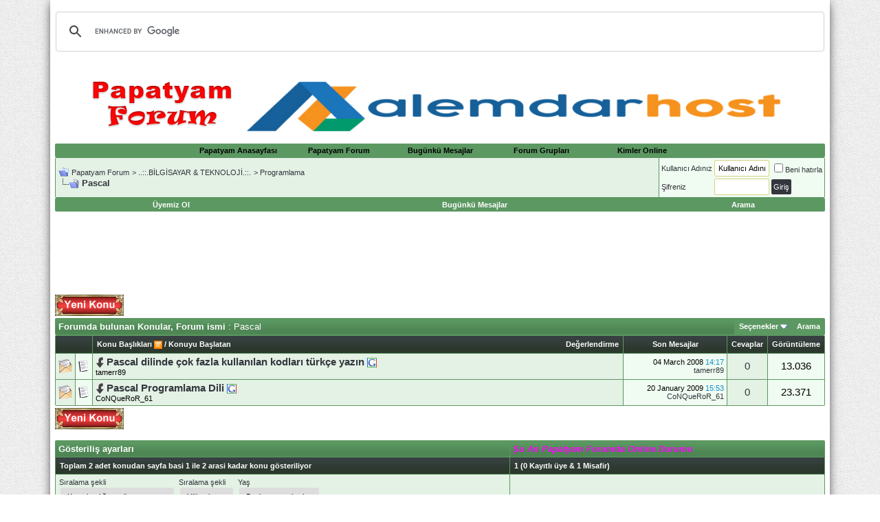

--- FILE ---
content_type: text/html; charset=ISO-8859-9
request_url: https://www.papatyam.org/forumdisplay.php?s=52c3394bfe33330aa146d39cd94f1c30&f=101
body_size: 17472
content:
<!DOCTYPE html PUBLIC "-//W3C//DTD XHTML 1.0 Transitional//EN" "http://www.w3.org/TR/xhtml1/DTD/xhtml1-transitional.dtd">
<html xmlns="https://www.w3.org/1999/xhtml" dir="ltr" lang="tr">
<head>
<script async src="https://cse.google.com/cse.js?cx=e39108d64323bb2e9"></script>
<div class="gcse-search"></div>

<script async src="https://pagead2.googlesyndication.com/pagead/js/adsbygoogle.js?client=ca-pub-8583235230495479"
     crossorigin="anonymous"></script>

<meta http-equiv="Content-Type" content="text/html; charset=ISO-8859-9" />
<meta name="generator" content="vBulletin 3.8.0" />

<meta name="keywords" content="Pascal, papatyam, forum, türkiye, şiir bahçesi, garip olaylar, trabzonspor, galatasaray, fenerbahçe, beşiktaş, aşk, papatyam forum" />
<meta name="description" content="" />


<!-- CSS Stylesheet -->
<style type="text/css" id="vbulletin_css">
/**
* vBulletin 3.8.0 CSS
* Style: 'Guncel-Tema'; Style ID: 5
*/
body
{
	background: #E1E1E2;
	color: #000000;
	font: 10pt verdana, geneva, lucida, 'lucida grande', arial, helvetica, sans-serif;
	margin: 5px 10px 10px 10px;
	padding: 0px;
}
a:link, body_alink
{
	color: #22229C;
}
a:visited, body_avisited
{
	color: #22229C;
}
a:hover, a:active, body_ahover
{
	color: #FF0000;
}
.page
{
	background: #999999;
	color: #000000;
}
.page a:link, .page_alink
{
	color: #33373d;
}
.page a:visited, .page_avisited
{
	color: #33373d;
}
.page a:hover, .page a:active, .page_ahover
{
	color: #33373d;
}
.tborder
{
	color: #33373d;
	border: 1px solid #5c9862;
}
.tcat
{
	color: #FFFFFF;
}
.tcat a:link, .tcat_alink
{
	color: #ffffff;
	text-decoration: none;
}
.tcat a:visited, .tcat_avisited
{
	color: #ffffff;
	text-decoration: none;
}
.tcat a:hover, .tcat a:active, .tcat_ahover
{
	color: #FFFF66;
	text-decoration: underline;
}
.thead
{
	background: #33373d;
	color: #FFFFFF;
	font: bold 11px tahoma, verdana, geneva, lucida, 'lucida grande', arial, helvetica, sans-serif;
}
.thead a:link, .thead_alink
{
	color: #FFFFFF;
}
.thead a:visited, .thead_avisited
{
	color: #FFFFFF;
}
.thead a:hover, .thead a:active, .thead_ahover
{
	color: #FFFF00;
}
.tfoot
{
	color: #33373d;
}
.tfoot a:link, .tfoot_alink
{
	color: #E0E0F6;
}
.tfoot a:visited, .tfoot_avisited
{
	color: #E0E0F6;
}
.tfoot a:hover, .tfoot a:active, .tfoot_ahover
{
	color: #FFFF66;
}
.alt1, .alt1Active
{
	background: #F5F5FF;
	color: #33373d;
}
.alt2, .alt2Active
{
	background: #E1E4F2;
	color: #33373d;
}
.inlinemod
{
	background: #FFFFCC;
	color: #000000;
}
.wysiwyg
{
	color: #33373d;
	font: 10pt verdana, geneva, lucida, 'lucida grande', arial, helvetica, sans-serif;
	margin: 5px 10px 10px 10px;
	padding: 0px;
}
.wysiwyg a:link, .wysiwyg_alink
{
	color: #22229C;
}
.wysiwyg a:visited, .wysiwyg_avisited
{
	color: #22229C;
}
.wysiwyg a:hover, .wysiwyg a:active, .wysiwyg_ahover
{
	color: #FF0000;
}
textarea, .bginput
{
	font: 10pt verdana, geneva, lucida, 'lucida grande', arial, helvetica, sans-serif;
}
.bginput option, .bginput optgroup
{
	font-size: 10pt;
	font-family: verdana, geneva, lucida, 'lucida grande', arial, helvetica, sans-serif;
}
.button
{
	font: 11px verdana, geneva, lucida, 'lucida grande', arial, helvetica, sans-serif;
}
select
{
	font: 11px verdana, geneva, lucida, 'lucida grande', arial, helvetica, sans-serif;
}
option, optgroup
{
	font-size: 11px;
	font-family: verdana, geneva, lucida, 'lucida grande', arial, helvetica, sans-serif;
}
.time
{
	color: #33373d;
}
.navbar
{
	font: 11px verdana, geneva, lucida, 'lucida grande', arial, helvetica, sans-serif;
}
.highlight
{
	color: #FF0000;
	font-weight: bold;
}
.fjsel
{
	background: #3E5C92;
	color: #E0E0F6;
}
.fjdpth0
{
	background: #F7F7F7;
	color: #000000;
}
.panel
{
	background: #E4E7F5 url(images/gradients/gradient_panel.gif) repeat-x top left;
	color: #33373d;
	padding: 10px;
	border: 2px outset;
}
.panelsurround
{
	background: #D1D4E0 url(images/gradients/gradient_panelsurround.gif) repeat-x top left;
	color: #33373d;
}
legend
{
	color: #22229C;
	font: 11px tahoma, verdana, geneva, lucida, 'lucida grande', arial, helvetica, sans-serif;
}
.vbmenu_control
{
	color: #33373d;
	font: bold 11px tahoma, verdana, geneva, lucida, 'lucida grande', arial, helvetica, sans-serif;
	padding: 3px 6px 3px 6px;
	white-space: nowrap;
}
.vbmenu_control a:link, .vbmenu_control_alink
{
	color: #33373d;
	text-decoration: none;
}
.vbmenu_control a:visited, .vbmenu_control_avisited
{
	color: #33373d;
	text-decoration: none;
}
.vbmenu_control a:hover, .vbmenu_control a:active, .vbmenu_control_ahover
{
	color: #33373d;
	text-decoration: underline;
}
.vbmenu_popup
{
	background: #FFFFFF;
	color: #000000;
	border: 1px solid #0B198C;
}
.vbmenu_option
{
	color: #33373d;
	font: 11px verdana, geneva, lucida, 'lucida grande', arial, helvetica, sans-serif;
	white-space: nowrap;
	cursor: pointer;
}
.vbmenu_option a:link, .vbmenu_option_alink
{
	color: #22229C;
	text-decoration: none;
}
.vbmenu_option a:visited, .vbmenu_option_avisited
{
	color: #22229C;
	text-decoration: none;
}
.vbmenu_option a:hover, .vbmenu_option a:active, .vbmenu_option_ahover
{
	color: #FFFFFF;
	text-decoration: none;
}
.vbmenu_hilite
{
	color: #33373d;
	font: 11px verdana, geneva, lucida, 'lucida grande', arial, helvetica, sans-serif;
	white-space: nowrap;
	cursor: pointer;
}
.vbmenu_hilite a:link, .vbmenu_hilite_alink
{
	color: #33373d;
	text-decoration: none;
}
.vbmenu_hilite a:visited, .vbmenu_hilite_avisited
{
	color: #33373d;
	text-decoration: none;
}
.vbmenu_hilite a:hover, .vbmenu_hilite a:active, .vbmenu_hilite_ahover
{
	color: #33373d;
	text-decoration: none;
}
body
{
	background: #FFFFFF;
	color: #FFFFFF;
	font: bold 11pt verdana, geneva, lucida, 'lucida grande', arial, helvetica, sans-serif;
	margin:0 auto;
	max-width:1120px;
	padding: 0 7px;
	box-shadow: 0 0 16px -4px #000;
}
a:link, body_alink
{
	color: #FFFFFF;
	text-decoration: none;
}
a:visited, body_avisited
{
	color: #33373d;
	text-decoration: none;
}
a:hover, a:active, body_ahover
{
	color: #33373d;
	text-decoration: none;
}
.page
{
	background: transparent;
	color: #33373d;
}
.page a:hover, .page a:active, .page_ahover
{
	color: #FF0066;
	text-decoration: none;
}
td, th, p, li,
{
	color: #33373d;
	font: 11pt verdana, geneva, lucida, 'lucida grande', arial, helvetica, sans-serif;
}

.tborder
{
	background: #5C9862;
	color: #FF0000;
	border: 0px solid #936E1E;
	border-radius:2px;
	-moz-border-radius:2px;
	-webkit-border-radius:2px;
}
.tcat
{
	background: #5C9862 repeat-x top left;
	color: #ffffff;
	font: bold 10pt verdana, geneva, lucida, 'lucida grande', arial, helvetica, sans-serif;
	background: #5C9862;
	background: -webkit-linear-gradient(270deg, #5C9862 15%, #4E8654 72%);
	background: -moz-linear-gradient(270deg, #5C9862 15%, #4E8654 72%);
	background: -ms-linear-gradient(270deg, #5C9862 15%, #4E8654 72%);
	background: -o-linear-gradient(270deg, #5C9862 15%, #4E8654 72%);

}
.tcat a:link, .tcat_alink
{
	color: #ebebeb;
	text-decoration: none;
}
.tcat a:visited, .tcat_avisited
{
	color: #ebebeb;
	text-decoration: none;
}
.tcat a:hover, .tcat a:active, .tcat_ahover
{
	color: #FFFFFF;
	text-decoration: none;
}
.thead
{
	background: #33373D;
	color: #FFFFFF;
	font: bold 11px tahoma, verdana, geneva, lucida, 'lucida grande', arial, helvetica, sans-serif;
	background: #33373D;
	background: -webkit-linear-gradient(270deg, rgba(51, 55, 61, 0.9) 15%, rgba(34, 34, 34, 0.81) 72%);
	background: -moz-linear-gradient(270deg, rgba(51, 55, 61, 0.9) 15%, rgba(34, 34, 34, 0.81) 72%);
	background: -ms-linear-gradient(270deg, rgba(51, 55, 61, 0.9) 15%, rgba(34, 34, 34, 0.81) 72%);
	background: -o-linear-gradient(270deg, rgba(51, 55, 61, 0.9) 15%, rgba(34, 34, 34, 0.81) 72%);
	
}
.thead a:link, .thead_alink
{
	color: #FFFFFF;
}
.thead a:visited, .thead_avisited
{
	color: #FFFFFF;
}
.thead a:hover, .thead a:active, .thead_ahover
{
	color: #000000;
	text-decoration: none;
}
.tfoot
{
	background: #ffffff;
	color: #808080;
}
.tfoot a:link, .tfoot_alink
{
	color: #808080;
}
.tfoot a:visited, .tfoot_avisited
{
	color: #808080;
}
.tfoot a:hover, .tfoot a:active, .tfoot_ahover
{
	color: #000000;
	text-decoration: none;
}
.alt1, .alt1Active
{
	background: #e4f1e5;
	color: #000000;
}
.alt1 a:hover, .alt1 a:active, .alt1_ahover, .alt1Active a:hover, .alt1Active a:active, .alt1Active_ahover
{
	text-decoration: none;
}
.alt2, .alt2Active
{
	background: #f0fbf1;
	color: #000000;
}
.alt2 a:hover, .alt2 a:active, .alt2_ahover, .alt2Active a:hover, .alt2Active a:active, .alt2Active_ahover
{
	text-decoration: none;
}
.inlinemod
{
	background: #e4f1e5;
	color: #000000;
}
.wysiwyg
{
	background: #F5F5FF;
	color: #000000;
	font: 10pt verdana, geneva, lucida, 'lucida grande', arial, helvetica, sans-serif;
	margin: 5px 10px 10px 10px;
	padding: 0px;
}
.wysiwyg a:link, .wysiwyg_alink
{
	color: #22229C;
}
.wysiwyg a:visited, .wysiwyg_avisited
{
	color: #22229C;
}
.wysiwyg a:hover, .wysiwyg a:active, .wysiwyg_ahover
{
	color: #FF4400;
}
textarea, .bginput
{
	font: 10pt verdana, geneva, lucida, 'lucida grande', arial, helvetica, sans-serif;
	border: 1px solid #D5D57F;
	border-radius: 2px;
	-moz-border-radius: 2px;
	-webkit-border-radius: 2px;
	padding: 5px;
}
.bginput option, .bginput optgroup
{
	font-size: 10pt;
	font-family: verdana, geneva, lucida, 'lucida grande', arial, helvetica, sans-serif;
}
.button
{
	font: 11px verdana, geneva, lucida, 'lucida grande', arial, helvetica, sans-serif;
	border: 0 solid;
	color: #FFFFFF;
	padding:5px 3px;
	border-radius: 2px 2px 2px 2px;
	-moz-border-radius: 2px 2px 2px 2px;
	-webkit-border-radius: 2px 2px 2px 2px;
	background:#33373d;

}
select
{
	font: 11px verdana, geneva, lucida, 'lucida grande', arial, helvetica, sans-serif;
	border: 1px solid #DDDDDD;
	-moz-border-radius: 2px;
	-webkit-border-radius: 2px;
	border-radius: 2px;
	margin: 2px;
	padding: 5px;
}
option, optgroup
{
	font-size: 11px;
	font-family: verdana, geneva, lucida, 'lucida grande', arial, helvetica, sans-serif;
}
.smallfont
{
	font: 11px verdana, geneva, lucida, 'lucida grande', arial, helvetica, sans-serif;
}
.time
{
	color: #1390CF;
}
.navbar
{
	background: transparent;
	font: 11px verdana, geneva, lucida, 'lucida grande', arial, helvetica, sans-serif;
}
.navbar a:link, .navbar_alink
{
	text-decoration: none;
}
.navbar a:visited, .navbar_avisited
{
	text-decoration: none;
}
.navbar a:hover, .navbar a:active, .navbar_ahover
{
	text-decoration: none;
}
.highlight
{
	color: #FF0000;
	font-weight: bold;
}
.fjsel
{
	background: #e4f1e5;
	color: #33373d;
}
.fjdpth0
{
	background: #F7F7F7;
	color: #000000;
}
.panel
{
	background: #f0fbf1;
	color: #000000;
	padding: 10px;
	border: 0px;
	border-radius:2px;
	-moz-border-radius:2px;
	-webkit-border-radius:2px;
}
.panelsurround
{
	color: #000000;
}
legend
{
	color: #F1A604;
	font: 11px tahoma, verdana, geneva, lucida, 'lucida grande', arial, helvetica, sans-serif;
}
.vbmenu_control
{
	background: #FF0099;
	color: #FFFFFF;
	font: bold 11px tahoma, verdana, geneva, lucida, 'lucida grande', arial, helvetica, sans-serif;
	padding: 3px 6px 3px 6px;
	white-space: nowrap;
	background: #5C9862; /* Old browsers */

	
}
.vbmenu_control a:link, .vbmenu_control_alink
{
	color: #FFFFFF;
	text-decoration: none;
}
.vbmenu_control a:visited, .vbmenu_control_avisited
{
	color: #FFFFFF;
	text-decoration: none;
}
.vbmenu_control a:hover, .vbmenu_control a:active, .vbmenu_control_ahover
{
	color: #000000;
}
.vbmenu_popup
{
        float:right;
	background: #FFFFFF;
	color: #000000;
	border: 1px solid #413510;
        z-index:999999999999999999999;
}
.vbmenu_option
{
	background: #f0fbf1;
	color: #33373d;
	font: 11px verdana, geneva, lucida, 'lucida grande', arial, helvetica, sans-serif;
	white-space: nowrap;
	cursor: pointer;
}
.vbmenu_option a:link, .vbmenu_option_alink
{
	color: #33373d;
	text-decoration: none;
}
.vbmenu_option a:visited, .vbmenu_option_avisited
{
	color: #000000;
	text-decoration: none;
}
.vbmenu_option a:hover, .vbmenu_option a:active, .vbmenu_option_ahover
{
	color: #FFFFFF;
	text-decoration: none;
}
.vbmenu_hilite
{
	background: #e4f1e5;
	color: #33373d;
	font: 11px verdana, geneva, lucida, 'lucida grande', arial, helvetica, sans-serif;
	white-space: nowrap;
	cursor: pointer;
}
.vbmenu_hilite a:link, .vbmenu_hilite_alink
{
	color: #1A586F;
	text-decoration: none;
}
.vbmenu_hilite a:visited, .vbmenu_hilite_avisited
{
	color: #1A586F;
	text-decoration: none;
}
.vbmenu_hilite a:hover, .vbmenu_hilite a:active, .vbmenu_hilite_ahover
{
	color: #1A586F;
	text-decoration: none;
}


.konuici:hover{
opacity:0.8;
}

.inlineimg:hover {
    opacity:0.8;
}

/* ***** styling for 'big' usernames on postbit etc. ***** */
.bigusername { font-size: 10pt; }

/* ***** small padding on 'thead' elements ***** */
td.thead, div.thead { padding: 6px; }

/* ***** basic styles for multi-page nav elements */
.pagenav a { text-decoration: none; }
.pagenav td { padding: 2px 4px 2px 4px; }

/* ***** define margin and font-size for elements inside panels ***** */
.fieldset { margin-bottom: 6px; }
.fieldset, .fieldset td, .fieldset p, .fieldset li { font-size: 11px; }

/* ***** don't change the following ***** */
form { display: inline; }
label { cursor: default; }
.normal { font-weight: normal; }
.inlineimg { vertical-align: middle; }




.button:hover {
    opacity: 0.8;
}

.bginput:focus {
    color: #000;
    border: 1px solid #33373d;
}


#forumsearch a {
    color: #FFFFFF;
}

#forumtools a {
    color: #FFFFFF;
}

#linkbacktools a {
    color: #FFFFFF;
}

#threadtools a {
    color: #FFFFFF;
}

#threadsearch a {
    color: #FFFFFF;
}

#threadrating a {
    color: #FFFFFF;
}

#displaymodes a {
    color: #FFFFFF;
}
.L {
	width: 7px;
	background-repeat: repeat-y;
}
html {
    background: url("https://papatyam.org/images/back.png");
}
.layoutWrapper {
	height: 100%;
	width: 100%;
	background-color: #FBF186;
	border-bottom-width: 1px;
	border-bottom-style: solid;
	border-bottom-color: #878181;
}
.CWrapper {
	height: 100%;
	width: 100%;
background-repeat: no-repeat;
	
}
.CWrapper2 {
background-repeat: no-repeat;
	
}
.HeaderWrapper {

	height: 100%;
	width: 100%;
	background-color: #FBF186;
}

.yenitables {
  background: url("https://papatyam.org/images/tcatbg.png") no-repeat scroll center top rgba(0, 0, 0, 0);
    border-color: #407445;
    border-style: solid;
    border-width: 4px 1px 0;
    clear: both;
    float: left;
    max-width: 1178px;
width:100%;
}
.yenitables ul {
   margin:0 auto 0 -2em;
}
.yenitables ol {
   margin:0 auto;
}
 
.yenitables ul li.rights {
    float: right;
}

.yenitables ul li {
    float: left;
    list-style: none outside none;
    padding: 10px 0 6px;
}
.yenitables a:link , .yenitables a:visited {
    color: #000;
    text-decoration: none;
	 padding:9px 25px 6px;
}
.yenitables a:hover, .yenitables a:active {
    background: #fff;
    color: #000;
    box-shadow: 0px 1px 5px -3px #000;
}
 

.vbmenu_control a:link, .vbmenu_control_alink {
    color: #000;
    text-decoration: none;
}
.vbmenu_control a:visited, .vbmenu_control_avisited {
    color: #000;
    text-decoration: none;
}
.vbmenu_control a:hover, .vbmenu_control a:active, .vbmenu_control_ahover {
    color: #ff0000;
}

/* Menü kısmı start */
 
ol, ul {
  list-style: none;
}

blockquote, q {
  quotes: none;
}

blockquote:before, blockquote:after,
q:before, q:after {
  content: '';
  content: none;
}
 

.about {
  margin: 70px auto 40px;
  padding: 8px;
  width: 260px;
  font: 10px/18px 'Lucida Grande', Arial, sans-serif;
  color: #bbb;
  text-align: center;
  text-shadow: 0 -1px rgba(0, 0, 0, 0.3);
  background: #383838;
  background: rgba(34, 34, 34, 0.8);
  border-radius: 4px;
  background-image: -webkit-linear-gradient(top, rgba(0, 0, 0, 0), rgba(0, 0, 0, 0.3));
  background-image: -moz-linear-gradient(top, rgba(0, 0, 0, 0), rgba(0, 0, 0, 0.3));
  background-image: -o-linear-gradient(top, rgba(0, 0, 0, 0), rgba(0, 0, 0, 0.3));
  background-image: linear-gradient(to bottom, rgba(0, 0, 0, 0), rgba(0, 0, 0, 0.3));
  -webkit-box-shadow: inset 0 0 0 1px rgba(0, 0, 0, 0.2), 0 0 6px rgba(0, 0, 0, 0.4);
  box-shadow: inset 0 0 0 1px rgba(0, 0, 0, 0.2), 0 0 6px rgba(0, 0, 0, 0.4);
}
.about a {
  color: #eee;
  text-decoration: none;
  border-radius: 2px;
  -webkit-transition: background 0.1s;
  -moz-transition: background 0.1s;
  -o-transition: background 0.1s;
  transition: background 0.1s;
}
.about a:hover {
  text-decoration: none;
  background: #555;
  background: rgba(255, 255, 255, 0.15);
}

.about-links {
  height: 30px;
}
.about-links > a {
  float: left;
  width: 50%;
  line-height: 30px;
  font-size: 12px;
}

.about-author {
  margin-top: 5px;
}
.about-author > a {
  padding: 1px 3px;
  margin: 0 -1px;
}


header {
  -webkit-box-shadow: 0 0 1px rgba(0, 0, 0, 0.04);
  box-shadow: 0 0 1px rgba(0, 0, 0, 0.04);
}

nav {
        height: 40px;
	background: #5C9862;
	background: -webkit-linear-gradient(270deg, #5C9862 15%, #4E8654 72%);
	background: -moz-linear-gradient(270deg, #5C9862 15%, #4E8654 72%);
	background: -ms-linear-gradient(270deg, #5C9862 15%, #4E8654 72%);
	background: -o-linear-gradient(270deg, #5C9862 15%, #4E8654 72%);
        width:100%;
        color:#ffffff;
}

.nav {
  margin: 0 auto;

  color:#ffffff;
background: #5C9862;
}
.nav a {
  display: block;
  text-decoration: none;
  color:#ffffff;
}

ul.nav {
	background: #5C9862;
}

.nav > li {
  float: left;
	background: #5C9862;
}
.nav > li > a {
  height: 40px;
  line-height: 40px;
  padding: 1 20px;
  font-weight: normal;
  color: #ffffff;
  text-decoration: none;
  text-shadow: 0 -1px rgba(0, 0, 0, 0.3);
	background: #5C9862;
	background: -webkit-linear-gradient(270deg, #5C9862 15%, #4E8654 72%);
	background: -moz-linear-gradient(270deg, #5C9862 15%, #4E8654 72%);
	background: -ms-linear-gradient(270deg, #5C9862 15%, #4E8654 72%);
	background: -o-linear-gradient(270deg, #5C9862 15%, #4E8654 72%);
 
}
.nav > li > a:hover {
  text-decoration: none;
	background: #5C9862;
	background: -webkit-linear-gradient(90deg, rgba(92, 152, 98, 0.9) 43%, rgba(75, 130, 81, 0.81) 76%);
	background: -moz-linear-gradient(90deg, rgba(92, 152, 98, 0.9) 43%, rgba(75, 130, 81, 0.81) 76%);
	background: -ms-linear-gradient(90deg, rgba(92, 152, 98, 0.9) 43%, rgba(75, 130, 81, 0.81) 76%);
	background: -o-linear-gradient(90deg, rgba(92, 152, 98, 0.9) 43%, rgba(75, 130, 81, 0.81) 76%);
    color: #fff;
    text-shadow: none;
}
.nav > li.active > a, .nav > li > a:active, .nav > .dropdown:hover > a {
  background: transparent;
  color: #404040;
  text-shadow: none;
  -webkit-box-shadow: 0 2px white, 0 0 2px rgba(0, 0, 0, 0.2);
  box-shadow: 0 2px white, 0 0 2px rgba(0, 0, 0, 0.2);
}
.nav a.icon {
  position: relative;
  width: 40.8px;
  padding: 0;
}
.nav a.icon > i {
  display: block;
  position: absolute;
  top: 9px;
  left: 9px;
}
.nav a.icon > span {
  display: block;
  position: absolute;
  top: 12px;
  left: 12px;
  height: 16px;
  width: 16px;
  background-repeat: no-repeat;
  background-position: 0 0;
  font: 0/0 serif;
  text-shadow: none;
  color: transparent;
}
 
.nav a.icon.home > span {
  background-image: url("https://papatyam.org/images/ana.png");
}
.nav .active a.icon > span,.nav a.icon:active > span {
.nav .active a.icon > span, .nav a.icon:active > span {
  background-position: 0 -16px;
}

.dropdown {
  position: relative;

}
.dropdown:hover ul {
  display: block;
}
.dropdown ul {
  display: none;
  position: absolute;
  top: 39px;
  left: -1px;
  min-width: 160px;
  padding: 0 0 5px;
  background: white;
  border: 1px solid #dadada;
  border-top: 0;
  border-radius: 0 0 3px 3px;
  -webkit-box-shadow: 0 0 1px rgba(0, 0, 0, 0.04);
  box-shadow: 0 0 1px rgba(0, 0, 0, 0.04);
}
.dropdown ul.large {
  min-width: 200px;
}
.dropdown li {
  display: block;
  margin: 0 18px;
  overflow: visible;
}
.dropdown li + li {
  border-top: 1px solid #eee;
}
.dropdown li a {
  color: #555;
  padding: 8px 18px;
  margin: 0 -18px;
}
.dropdown li a:hover {
  color: black;
}

.blur img {filter:alpha(opacity=100); -moz-opacity:1.0; opacity:1.0; border:0;}
.blur:hover img {filter:alpha(opacity=30); -moz-opacity:0.3; opacity:0.3;border:0;}

#rklnert0n {    float: right;
    margin-right: 890px;
    margin-top: 80px;
    border: 4px solid #333333;
}
</style>
<link rel="stylesheet" type="text/css" href="clientscript/vbulletin_important.css?v=380" />


<!-- / CSS Stylesheet -->

<script type="text/javascript" src="clientscript/yui/yahoo-dom-event/yahoo-dom-event.js?v=380"></script>
<script type="text/javascript" src="clientscript/yui/connection/connection-min.js?v=380"></script>
<script type="text/javascript">
<!--
var SESSIONURL = "s=6e4276794776d870fbe73eeb30a94d69&";
var SECURITYTOKEN = "guest";
var IMGDIR_MISC = "https://papatyam.org/images/statusicon/misc";
var vb_disable_ajax = parseInt("0", 10);
// -->
</script>
<script type="text/javascript" src="clientscript/vbulletin_global.js?v=380"></script>
<script type="text/javascript" src="clientscript/vbulletin_menu.js?v=380"></script>


<title>Pascal - Papatyam Forum</title>

</head>
<body>
<!-- logo -->
<a name="top"></a>
<p align="center">
<tr>
	<td align="left"><a href="index.php?s=6e4276794776d870fbe73eeb30a94d69&amp;">
<img src="https://papatyam.org/images/statusicon/logo.png" border="0" alt="Papatyam Forum" width="209" height="85" /></a></td>
	<a href="https://www.alemdarhost.com/" target="_blank">
<img border="0" src="https://www.papatyam.org/images/papatyam.png" width="805" height="74"></a><td align="right" id="header_right_cell"></tr></table><!-- /logo --><!-- content table --><!-- open content container -->

<div align="center">
	<div class="page" style="width:100%; text-align:left">
		<div style="padding:0px 0px 0px 0px" align="left">






<!-- top nav buttons bar --></p>
<div class="tborder" style="padding:1px; border-bottom-width:0px">    
	<table cellpadding="4" cellspacing="0" border="0" width="auto" align="center"><tr align="center">        
		<td class="vbmenu_control" width="135"><a href="https://www.papatyam.org/index.php">Papatyam Anasayfası</a></td>
		<td class="vbmenu_control" width="135"><a href="https://www.papatyam.org/index.php">Papatyam Forum</a></td>  
      
		<td class="vbmenu_control" width="135"><a href="search.php?s=6e4276794776d870fbe73eeb30a94d69&amp;do=getdaily">Bugünkü Mesajlar</a></td>                
		<td class="vbmenu_control" width="135"><a href="group.php?s=6e4276794776d870fbe73eeb30a94d69&amp;">Forum Grupları</a></td>        
		<td class="vbmenu_control" width="135"><a href="online.php?s=6e4276794776d870fbe73eeb30a94d69&amp;">Kimler Online</a></td></tr>    </table></div><!-- / top nav buttons bar -->

<meta HTTP-EQUIV="REFRESH" content="90; url=https://www.papatyam.org/register.php">

<table class="tborder" cellpadding="4" cellspacing="1" border="0" width="100%" align="center">
<tr>
	<td class="alt1" width="100%">
		
			<table cellpadding="0" cellspacing="0" border="0">
			<tr valign="bottom">
				<td><a href="#" onclick="history.back(1); return false;"><img src="https://papatyam.org/images/statusicon/misc/navbits_start.gif" alt="Go Back" border="0" /></a></td>
				<td>&nbsp;</td>
				<td width="100%"><span class="navbar"><a href="index.php?s=6e4276794776d870fbe73eeb30a94d69" accesskey="1">Papatyam Forum</a></span> 
	<span class="navbar">&gt; <a href="forumdisplay.php?s=6e4276794776d870fbe73eeb30a94d69&amp;f=15">..::.BİLGİSAYAR &amp; TEKNOLOJİ.::.</a></span>


	<span class="navbar">&gt; <a href="forumdisplay.php?s=6e4276794776d870fbe73eeb30a94d69&amp;f=98">Programlama</a></span>

</td>
			</tr>
			<tr>
				<td class="navbar" style="font-size:10pt; padding-top:1px" colspan="3"><a href="/forumdisplay.php?s=52c3394bfe33330aa146d39cd94f1c30&amp;f=101"><img class="inlineimg" src="https://papatyam.org/images/statusicon/misc/navbits_finallink_ltr.gif" alt="Sayfaya güncelle" border="0" /></a> <strong>
	Pascal

</strong></td>
			</tr>
			</table>
		
	</td>

	<td class="alt2" nowrap="nowrap" style="padding:0px">
		<!-- login form -->
		<form action="login.php?do=login" method="post" onsubmit="md5hash(vb_login_password, vb_login_md5password, vb_login_md5password_utf, 0)">
		<script type="text/javascript" src="clientscript/vbulletin_md5.js?v=380"></script>
		<table cellpadding="0" cellspacing="3" border="0">
		<tr>
			<td class="smallfont" style="white-space: nowrap;"><label for="navbar_username">Kullanıcı Adınız</label></td>
			<td><input type="text" class="bginput" style="font-size: 11px" name="vb_login_username" id="navbar_username" size="10" accesskey="u" tabindex="101" value="Kullanıcı Adınız" onfocus="if (this.value == 'Kullanıcı Adınız') this.value = '';" /></td>
			<td class="smallfont" nowrap="nowrap"><label for="cb_cookieuser_navbar"><input type="checkbox" name="cookieuser" value="1" tabindex="103" id="cb_cookieuser_navbar" accesskey="c" />Beni hatırla</label></td>
		</tr>
		<tr>
			<td class="smallfont"><label for="navbar_password">Şifreniz</label></td>
			<td><input type="password" class="bginput" style="font-size: 11px" name="vb_login_password" id="navbar_password" size="10" tabindex="102" /></td>
			<td><input type="submit" class="button" value="Giriş" tabindex="104" title="Lütfen öngörülen bölümlere Kullanıcı isminizi ve Şifrenizi giriniz. Yada 'Kayıt Ol'-tuşuna tıklayarak Üye olabilirsiniz." accesskey="s" /></td>
		</tr>
		</table>
		<input type="hidden" name="s" value="6e4276794776d870fbe73eeb30a94d69" />
		<input type="hidden" name="securitytoken" value="guest" />
		<input type="hidden" name="do" value="login" />
		<input type="hidden" name="vb_login_md5password" />
		<input type="hidden" name="vb_login_md5password_utf" />
		</form>
		<!-- / login form -->
	</td>

</tr>
</table>
<!-- / breadcrumb, login, pm info -->

<!-- nav buttons bar -->
<div class="tborder" style="padding:1px; border-top-width:0px">
	<table cellpadding="0" cellspacing="0" border="0" width="100%" align="center">
	<tr align="center">
		
		
			<td class="vbmenu_control"><a href="register.php?s=6e4276794776d870fbe73eeb30a94d69" rel="nofollow">
			<font color="#FFFFFF">Üyemiz Ol</font></a></td>
		
		<font color="#FFFFFF">
		</font>
				
			
			
		
		
			
				
				<td class="vbmenu_control"><a href="search.php?s=6e4276794776d870fbe73eeb30a94d69&amp;do=getdaily" accesskey="2">
				<font color="#FFFFFF">Bugünkü Mesajlar</font></a></td>
				
				<td class="vbmenu_control"><a id="navbar_search" href="search.php?s=6e4276794776d870fbe73eeb30a94d69" accesskey="4" rel="nofollow">
				<font color="#FFFFFF">Arama</font></a><font color="#FFFFFF"> 
				</font></td>
			
			
		
		<font color="#FFFFFF">
		</font>
		
		</tr>
	</table>
</div><font color="#FFFFFF">
<!-- / nav buttons bar -->

</font>

<br />






<!-- NAVBAR POPUP MENUS -->

	
	
	
	<!-- header quick search form -->
	<div class="vbmenu_popup" id="navbar_search_menu" style="display:none;margin-top:3px" align="left">
		<table cellpadding="4" cellspacing="1" border="0">
		<tr>
			<td class="thead">Forumları ara</td>
		</tr>
		<tr>
			<td class="vbmenu_option" title="nohilite">
				<form action="search.php?do=process" method="post">

					<input type="hidden" name="do" value="process" />
					<input type="hidden" name="quicksearch" value="1" />
					<input type="hidden" name="childforums" value="1" />
					<input type="hidden" name="exactname" value="1" />
					<input type="hidden" name="s" value="6e4276794776d870fbe73eeb30a94d69" />
					<input type="hidden" name="securitytoken" value="guest" />
					<div><input type="text" class="bginput" name="query" size="25" tabindex="1001" /><input type="submit" class="button" value="Git" tabindex="1004" /></div>
					<div style="margin-top:4px">
						<label for="rb_nb_sp0"><input type="radio" name="showposts" value="0" id="rb_nb_sp0" tabindex="1002" checked="checked" />Konu gösterimi</label>
						&nbsp;
						<label for="rb_nb_sp1"><input type="radio" name="showposts" value="1" id="rb_nb_sp1" tabindex="1003" />Mesaj gösterimi</label>
					</div>
				</form>
			</td>
		</tr>
		
		<tr>
			<td class="vbmenu_option"><a href="tags.php?s=6e4276794776d870fbe73eeb30a94d69" rel="nofollow">Etiket Ara</a></td>
		</tr>
		
		<tr>
			<td class="vbmenu_option"><a href="search.php?s=6e4276794776d870fbe73eeb30a94d69" accesskey="4" rel="nofollow">Gelişmiş Arama Yap</a></td>
		</tr>
		
		</table>
	</div>
	<!-- / header quick search form -->
	
	
	
<!-- / NAVBAR POPUP MENUS -->

<!-- PAGENAV POPUP -->
	<div class="vbmenu_popup" id="pagenav_menu" style="display:none">
		<table cellpadding="4" cellspacing="1" border="0">
		<tr>
			<td class="thead" nowrap="nowrap">Seçilene git...</td>
		</tr>
		<tr>
			<td class="vbmenu_option" title="nohilite">
			<form action="index.php" method="get" onsubmit="return this.gotopage()" id="pagenav_form">
				<input type="text" class="bginput" id="pagenav_itxt" style="font-size:11px" size="4" />
				<input type="button" class="button" id="pagenav_ibtn" value="Git" />
			</form>
			</td>
		</tr>
		</table>
	</div>
<!-- / PAGENAV POPUP -->





<div style="width:728px; margin:0 auto; padding-bottom:1em">
<script type="text/javascript"><!--
google_ad_client = "ca-pub-8450554593556976";
google_ad_host = "pub-2606800903002383";
google_ad_width = 728;
google_ad_height = 90;
google_ad_format = "728x90_as";
google_ad_type = "text_image";
google_ad_channel = "";
google_color_border = "E1E4F2";
google_color_bg = "F5F5FF";
google_color_link = "22229C";
google_color_text = "000000";
google_color_url = "22229C";
google_ui_features = "rc:6";
//-->
</script>
<script type="text/javascript" src="https://pagead2.googlesyndication.com/pagead/show_ads.js">
</script>
</div>




 
 
 




<!-- threads list  -->

<form action="inlinemod.php?forumid=101" method="post" id="inlinemodform">
<input type="hidden" name="url" value="" />
<input type="hidden" name="s" value="6e4276794776d870fbe73eeb30a94d69" />
<input type="hidden" name="securitytoken" value="guest" />
<input type="hidden" name="forumid" value="101" />

<!-- controls above thread list -->
<table cellpadding="0" cellspacing="0" border="0" width="100%" style="margin-bottom:3px">
<tr valign="bottom">
	<td class="smallfont"><a href="newthread.php?s=6e4276794776d870fbe73eeb30a94d69&amp;do=newthread&amp;f=101" rel="nofollow"><img src="images/buttons/newthread.gif" alt="Yeni Konu aç" border="0" /></a></td>
	
</tr>
</table>
<!-- / controls above thread list -->
<table class="tborder" cellpadding="4" cellspacing="1" border="0" width="100%" align="center" style="border-bottom-width:0px">
<tr>
	<td class="tcat" width="100%">Forumda bulunan Konular, Forum ismi<span class="normal"> : Pascal</span></td>
	<td class="vbmenu_control" id="forumtools" nowrap="nowrap"><a href="/forumdisplay.php?f=101&amp;nojs=1#goto_forumtools" rel="nofollow">Seçenekler</a> <script type="text/javascript"> vbmenu_register("forumtools"); </script></td>
	
	<td class="vbmenu_control" id="forumsearch" nowrap="nowrap"><a href="search.php?s=6e4276794776d870fbe73eeb30a94d69&amp;f=101" rel="nofollow">Arama</a></td>
	
</tr>
</table>

<table class="tborder" cellpadding="4" cellspacing="1" border="0" width="100%" align="center" id="threadslist">
<tbody>

<tr>

	
		<td class="thead" colspan="2">&nbsp;</td>
	
	<td class="thead" width="100%">
		<span style="float:right"><a href="forumdisplay.php?s=6e4276794776d870fbe73eeb30a94d69&amp;f=101&amp;daysprune=-1&amp;order=desc&amp;sort=voteavg" rel="nofollow">Değerlendirme</a> </span>
		<a href="forumdisplay.php?s=6e4276794776d870fbe73eeb30a94d69&amp;f=101&amp;daysprune=-1&amp;order=asc&amp;sort=title" rel="nofollow">Konu   Başlıkları</a> <a href="forumdisplay.php?s=6e4276794776d870fbe73eeb30a94d69&amp;f=101&amp;daysprune=-1&amp;order=desc&amp;sort=title&amp;pp=50&amp;page=1" rel="nofollow"><img class="inlineimg" src="https://papatyam.org/images/statusicon/buttons/sortdesc.gif" alt="Sıralamayı değiştir" border="0" /></a> /
		<a href="forumdisplay.php?s=6e4276794776d870fbe73eeb30a94d69&amp;f=101&amp;daysprune=-1&amp;order=asc&amp;sort=postusername" rel="nofollow">Konuyu Başlatan</a> 
	</td>
	<td class="thead" width="150" align="center" nowrap="nowrap"><span style="white-space:nowrap"><a href="forumdisplay.php?s=6e4276794776d870fbe73eeb30a94d69&amp;f=101&amp;daysprune=-1&amp;order=desc&amp;sort=lastpost" rel="nofollow">Son Mesajlar</a> </span></td>
	<td class="thead" align="center" nowrap="nowrap"><span style="white-space:nowrap"><a href="forumdisplay.php?s=6e4276794776d870fbe73eeb30a94d69&amp;f=101&amp;daysprune=-1&amp;order=desc&amp;sort=replycount" rel="nofollow">Cevaplar</a> </span></td>
	<td class="thead" align="center" nowrap="nowrap"><span style="white-space:nowrap"><a href="forumdisplay.php?s=6e4276794776d870fbe73eeb30a94d69&amp;f=101&amp;daysprune=-1&amp;order=desc&amp;sort=views" rel="nofollow">Görüntüleme</a> </span></td>

	

</tr>
</tbody>


	<!-- show threads -->
	<tbody id="threadbits_forum_101">
	
	<tr>
	<td class="alt1" id="td_threadstatusicon_3966">
		
		<img src="https://papatyam.org/images/statusicon/thread_new.gif" id="thread_statusicon_3966" alt="" border="" />
	</td>
	
		<td class="alt2"><img src="images/icons/icon1.gif" alt="" border="0" /></td>
	

	<td class="alt1" id="td_threadtitle_3966" title="(*  ////tamer\\\\ *) 
unit turkce; 
interface 
procedure renk(t:integer); 
procedure temizle; 
procedure yaz(xax:string); 
procedure yazi(x:string);...">

		
		<div>
			
			<a href="showthread.php?s=6e4276794776d870fbe73eeb30a94d69&amp;goto=newpost&amp;t=3966" id="thread_gotonew_3966"><img class="inlineimg" src="https://papatyam.org/images/statusicon/buttons/firstnew.gif" alt="Birinci okunmamış Mesaja git" border="0" /></a>
			
			
			
			
			<a href="showthread.php?s=6e4276794776d870fbe73eeb30a94d69&amp;t=3966" id="thread_title_3966" style="font-weight:bold">Pascal dilinde çok fazla kullanılan kodları türkçe yazın </a>
 
<a href="https://www.google.com.tr/search?hl=tr&amp;q=Pascal dilinde çok fazla kullanılan kodları türkçe yazın " title="Pascal dilinde çok fazla kullanılan kodları türkçe yazın " target="_blank"><img src="https://papatyam.org/images/statusicon/Google.gif" width="14" height="14" class="inlineimg" border="0" alt="Pascal dilinde çok fazla kullanılan kodları türkçe yazın " /></a> 





			
		</div>

		

		<div class="smallfont">
			
			
				<span style="cursor:pointer" onclick="window.open('member.php?s=6e4276794776d870fbe73eeb30a94d69&amp;u=1196', '_self')">tamerr89</span>
			
		</div>

		

	</td>

	
	<td class="alt2" title="Cevaplar: 0, Görüntüleme: 13.036">
		<div class="smallfont" style="text-align:right; white-space:nowrap">
			04 March 2008 <span class="time">14:17</span><br />
			<a href="member.php?s=6e4276794776d870fbe73eeb30a94d69&amp;find=lastposter&amp;t=3966">tamerr89</a>  <a href="showthread.php?s=6e4276794776d870fbe73eeb30a94d69&amp;p=15487#post15487"></a>
		</div>
	</td>
	

	
		<td class="alt1" align="center"><a href="misc.php?do=whoposted&amp;t=3966" onclick="who(3966); return false;">0</a></td>
		<td class="alt2" align="center">13.036</td>

		
	

	
</tr><tr>
	<td class="alt1" id="td_threadstatusicon_6551">
		
		<img src="https://papatyam.org/images/statusicon/thread_new.gif" id="thread_statusicon_6551" alt="" border="" />
	</td>
	
		<td class="alt2"><img src="images/icons/icon1.gif" alt="" border="0" /></td>
	

	<td class="alt1" id="td_threadtitle_6551" title="Pascal Programlama Dili 
 
Pascal (Paskal okunur), bilgisayar programlama dili pek çok öğrenciye bilgisayar programlamayı öğreten ve çeşitli...">

		
		<div>
			
			<a href="showthread.php?s=6e4276794776d870fbe73eeb30a94d69&amp;goto=newpost&amp;t=6551" id="thread_gotonew_6551"><img class="inlineimg" src="https://papatyam.org/images/statusicon/buttons/firstnew.gif" alt="Birinci okunmamış Mesaja git" border="0" /></a>
			
			
			
			
			<a href="showthread.php?s=6e4276794776d870fbe73eeb30a94d69&amp;t=6551" id="thread_title_6551" style="font-weight:bold">Pascal Programlama Dili </a>
 
<a href="https://www.google.com.tr/search?hl=tr&amp;q=Pascal Programlama Dili " title="Pascal Programlama Dili " target="_blank"><img src="https://papatyam.org/images/statusicon/Google.gif" width="14" height="14" class="inlineimg" border="0" alt="Pascal Programlama Dili " /></a> 





			
		</div>

		

		<div class="smallfont">
			
			
				<span style="cursor:pointer" onclick="window.open('member.php?s=6e4276794776d870fbe73eeb30a94d69&amp;u=1397', '_self')">CoNQueRoR_61</span>
			
		</div>

		

	</td>

	
	<td class="alt2" title="Cevaplar: 0, Görüntüleme: 23.371">
		<div class="smallfont" style="text-align:right; white-space:nowrap">
			20 January 2009 <span class="time">15:53</span><br />
			<a href="member.php?s=6e4276794776d870fbe73eeb30a94d69&amp;find=lastposter&amp;t=6551">CoNQueRoR_61</a>  <a href="showthread.php?s=6e4276794776d870fbe73eeb30a94d69&amp;p=24972#post24972"></a>
		</div>
	</td>
	

	
		<td class="alt1" align="center"><a href="misc.php?do=whoposted&amp;t=6551" onclick="who(6551); return false;">0</a></td>
		<td class="alt2" align="center">23.371</td>

		
	

	
</tr>
	</tbody>
	<!-- end show threads -->

</table>

<!-- controls below thread list -->
<table cellpadding="0" cellspacing="0" border="0" width="100%" style="margin-top:3px">
<tr valign="top">
	<td class="smallfont"><a href="newthread.php?s=6e4276794776d870fbe73eeb30a94d69&amp;do=newthread&amp;f=101" rel="nofollow"><img src="images/buttons/newthread.gif" alt="Yeni Konu aç" border="0" /></a></td>
	
</tr>
</table>
<!-- / controls below thread list -->

</form>
<br />



<!-- Active Users in this Forum (and sub-forums) and Moderators -->

<form action="forumdisplay.php" method="get">
<input type="hidden" name="s" value="6e4276794776d870fbe73eeb30a94d69" />
<input type="hidden" name="f" value="101" />
<input type="hidden" name="page" value="1" />
<input type="hidden" name="pp" value="50" />

<table class="tborder" cellpadding="4" cellspacing="1" border="0" width="100%" align="center">
<tr>
	<td class="tcat">Gösteriliş ayarları</td>
	
	<td class="tcat" nowrap="nowrap"><b><font color="#FF00FF"><i>Şu An Papatyam Forumda Online Durumu</i></font></b></td>
	
	
</tr>
<tr>
	<td class="thead">Toplam 2 adet konudan sayfa basi 1 ile 2 arasi kadar konu gösteriliyor</td>
	
	<td class="thead">1 (0 Kayıtlı üye &amp; 1 Misafir)</td>
	
	
</tr>
<tr valign="top">
	<td class="alt1">

		<table cellpadding="0" cellspacing="1" border="0">
		<tr valign="bottom">
			<td class="smallfont" style="padding-right:4px">
				<div><label for="sel_sort">Sıralama şekli</label></div>
				<select name="sort" id="sel_sort">
					<option value="title" selected="selected">Konu başlığına göre</option>
					<option value="lastpost" >son Mesaja göre</option>
					<option value="dateline" >Konunun başlama saati</option>
					<option value="replycount" >Cevap sayısına göre</option>
					<option value="views" >Görüntüleme sayısına göre</option>
					<option value="postusername" >Konuyu Başlatan</option>
					<option value="voteavg" >Değerlendirme</option>
				</select>
			</td>
			<td class="smallfont" style="padding-right:4px">
				<div><label for="sel_order">Sıralama şekli</label></div>
				<select name="order" id="sel_order">
					<option value="asc" selected="selected">Yükselen</option>
					<option value="desc" >Alçalan</option>
				</select>
			</td>
			<td class="smallfont">
				<div><label for="sel_daysprune">Yaş</label></div>
				<select name="daysprune" id="sel_daysprune">
					<option value="1" >1 günlük</option>
					<option value="2" >2 günlük</option>
					<option value="7" >7 günlük</option>
					<option value="10" >10 günlük</option>
					<option value="14" >14 günlük</option>
					<option value="30" >30 günlük</option>
					<option value="45" >45 günlük</option>
					<option value="60" >60 günlük</option>
					<option value="75" >75 günlük</option>
					<option value="100" >100 günlük</option>
					<option value="365" >365 günlük</option>
					<option value="-1" selected="selected">Başlangıçtan beri</option>
				</select>
			</td>
		</tr>
		<tr valign="bottom">
			<td class="smallfont" colspan="2">
			
				&nbsp;
			
			</td>
			<td class="smallfont" align="right" style="padding-top:4px">
				<input type="submit" class="button" value="Konu gösterimi" />
			</td>
		</tr>
		</table>

	</td>
	
	<td class="alt1"><div class="smallfont"></div></td>
	
	
</tr>
</table>

</form>
<!-- End Active Users in this Forum (and sub-forums) and Moderators -->


<br />
<!-- popup menu contents -->


<!-- forum tools menu -->
<div class="vbmenu_popup" id="forumtools_menu" style="display:none">
<form action="moderator.php?f=101" method="post" name="forumadminform">
	<table cellpadding="4" cellspacing="1" border="0">
	<tr><td class="thead">Seçenekler<a name="goto_forumtools"></a></td></tr>
	<tr><td class="vbmenu_option"><a href="newthread.php?s=6e4276794776d870fbe73eeb30a94d69&amp;do=newthread&amp;f=101" rel="nofollow">Yeni Konu aç</a></td></tr>
	<tr><td class="vbmenu_option"><a href="forumdisplay.php?s=6e4276794776d870fbe73eeb30a94d69&amp;do=markread&amp;f=101&amp;markreadhash=guest" rel="nofollow" onclick="return mark_forum_read(101);">Bu Forumu okunmuş kabul et</a></td></tr>
	<tr>
		<td class="vbmenu_option">
		
			<a href="subscription.php?s=6e4276794776d870fbe73eeb30a94d69&amp;do=addsubscription&amp;f=101" rel="nofollow">Bu Foruma abone ol</a>
		
		</td>
	</tr>
	<tr><td class="vbmenu_option"><a href="forumdisplay.php?s=6e4276794776d870fbe73eeb30a94d69&amp;f=98" rel="nofollow">Ana Forumu göster</a></td></tr>
	
	</table>
</form>
</div>
<!-- / forum tools menu -->

<!-- inline mod menu -->

<!-- / inline mod menu -->

<!-- / popup menu contents -->




<!-- ############## END THREADS LIST ##############  -->


<script type="text/javascript" src="clientscript/vbulletin_read_marker.js?v=380"></script>
<script type="text/javascript">
<!--
vbphrase['doubleclick_forum_markread'] = "Bu Forumu okunmuş olarak kabul etmek için, Lütfen icona iki kez tıklayınız.";
init_forum_readmarker_system();
//-->
</script>


<!-- forum search menu -->
<div class="vbmenu_popup" id="forumsearch_menu" style="display:none">
<form action="search.php?do=process" method="post">
	<table cellpadding="4" cellspacing="1" border="0">
	<tr>
		<td class="thead">Arama<a name="goto_forumsearch"></a></td>
	</tr>
	<tr>
		<td class="vbmenu_option" title="nohilite">
			<input type="hidden" name="s" value="6e4276794776d870fbe73eeb30a94d69" />
			<input type="hidden" name="securitytoken" value="guest" />
			<input type="hidden" name="do" value="process" />
			<input type="hidden" name="forumchoice[]" value="101" />
			<input type="hidden" name="childforums" value="1" />
			<input type="hidden" name="exactname" value="1" />
			<div><input type="text" class="bginput" name="query" size="25" tabindex="1001" /><input type="submit" class="button" value="Git" accesskey="s" tabindex="1004" /></div>
		</td>
	</tr>
	<tr>
		<td class="vbmenu_option" title="nohilite">
			<label for="rb_fd_sp0"><input type="radio" name="showposts" value="0" id="rb_fd_sp0" tabindex="1002" checked="checked" />Konu gösterimi</label>
			&nbsp;
			<label for="rb_fd_sp1"><input type="radio" name="showposts" value="1" id="rb_fd_sp1" tabindex="1003" />Mesaj gösterimi</label>
		</td>
	</tr>
	<tr>
		<td class="vbmenu_option"><a href="search.php?s=6e4276794776d870fbe73eeb30a94d69&amp;f=101" rel="nofollow">Gelişmiş Arama Yap</a></td>
	</tr>
	</table>
</form>
</div>
<!-- / forum search menu -->


<!-- icon key -->

<table cellpadding="2" cellspacing="0" border="0">
<tr>
	<td><img src="https://papatyam.org/images/statusicon/thread_new.gif" alt="Yeni Mesaj Var" border="0" /></td>
	<td class="smallfont">Yeni Mesaj Var</td>
	
		<td colspan="2">&nbsp;</td>
	
</tr>
<tr>
	<td><img src="https://papatyam.org/images/statusicon/thread.gif" alt="Yeni Mesaj Yok" border="0" /></td>
	<td class="smallfont">Yeni Mesaj Yok</td>
	
		<td colspan="2">&nbsp;</td>
	
</tr>
<tr>
	<td><img src="https://papatyam.org/images/statusicon/thread_lock.gif" alt="Konu Kapatılmıştır" border="0" /></td>
	<td class="smallfont">Konu Kapatılmıştır</td>
	
		<td colspan="2">&nbsp;</td>
	
</tr>
</table>

<!-- / icon key -->



<html>

<head>
<meta http-equiv="Content-Type" content="text/html; charset=windows-1254">
<title>Yeni Sayfa 1</title>
</head>

<body>

<head>
<style>
<!--
.page {
	BACKGROUND: #999999; COLOR: #000000
}
.page {
	BACKGROUND: none transparent scroll repeat 0% 0%; COLOR: #33373d
}
.tborder {
	BORDER-TOP: #5c9862 1px solid; BORDER-RIGHT: #5c9862 1px solid; BORDER-BOTTOM: #5c9862 1px solid; BORDER-LEFT: #5c9862 1px solid
}
.tborder {
	BORDER-TOP: #936e1e 0px solid; BORDER-RIGHT: #936e1e 0px solid; BACKGROUND: #5c9862; BORDER-BOTTOM: #936e1e 0px solid; COLOR: #ff0000; BORDER-LEFT: #936e1e 0px solid; border-radius: 2px; -moz-border-radius: 2px; -webkit-border-radius: 2px
}
TD {
	COLOR: #33373d; FONT: 11pt verdana, geneva, lucida, 'lucida grande', arial, helvetica, sans-serif
}
.alt1 {
	BACKGROUND: #e4f1e5; COLOR: #000000
}
-->
</style>
</head>


<div style="width:728px; margin:1em auto 0 auto">
<script type="text/javascript"><!--
google_ad_client = "ca-pub-8450554593556976";
google_ad_host = "pub-2606800903002383";
google_ad_width = 728;
google_ad_height = 90;
google_ad_format = "728x90_as";
google_ad_type = "text_image";
google_ad_channel = "";
google_color_border = "999999";
google_color_bg = "999999";
google_color_link = "22229C";
google_color_text = "000000";
google_color_url = "22229C";
google_ui_features = "rc:6";
//-->
</script>
<script type="text/javascript" src="https://pagead2.googlesyndication.com/pagead/show_ads.js">
</script>
</div>


<table class="tborder" cellpadding="4" cellspacing="1" border="0" width="100%" align="center">
<thead>
<tr>
        <td class="tcat" align="left" width="40%">
		<p align="center"><b><a href="https//www.papatyam.org/">www.papatyam.org 
		Ana Sayfa</a></b></td>
        <td class="tcat" align="left" width="59%">
		<p align="center"><b> Tefekküre Davet Köşesi</b></td>
</tr>
</thead>
<tbody>
<tr>
        <td class="alt1" align="left" valign="top">
	<p align="center">
	<!-- Do not remove this copyright notice -->
	<font color="#FF0000" size="4">Papatyam Sosyal Medya Guruplarımıza Katılın</font><p>
<a class="blur" rel="nofollow" target="_blank" href="https://www.facebook.com/alemdarhost/">
<font size="1">
<img border="0" src="images/facebook.png" src='https//icons.iconarchive.com/icons/danleech/simple/128/facebook-icon.png' width='35'/></font></a><font size="1">&nbsp;&nbsp;&nbsp;&nbsp;&nbsp;&nbsp;&nbsp;&nbsp;&nbsp;&nbsp;&nbsp; 
<a class="blur" rel="nofollow" target="_blank" href="https://twitter.com/alemdarhost/">
<img border="0" src="images/twitter.png"  width='34'/></a>&nbsp;&nbsp;&nbsp;&nbsp;&nbsp;&nbsp;&nbsp;&nbsp;&nbsp;&nbsp; <a class="ig-b- ig-b-48" href="https://www.instagram.com/alemdarhost">
<img src="//badges.instagram.com/static/images/ig-badge-48.png" alt="Instagram" width="29" height="27" /></a>&nbsp;&nbsp;&nbsp;&nbsp;&nbsp;&nbsp;&nbsp;&nbsp;&nbsp;
</font>
<a href="https://www.youtube.com/channel/UC8cfv_LigPYT3Cprsxl5nMA/featured">
<font size="1">
<img border="0" src="images/youtube.jpg" width="47" height="33"></font></a><center>
 <b><span style="text-decoration: none"><font size="1">Papatyam</font><font size="1"><font color="#FF00FF">
	<a href="https://www.alemdarhost.com/"><font color="#FF00FF">alemdarhost</font></a>.com</font> sunucularında barındırılmaktadır.</font></span><font size="1">
	</font>
 </center>
        <td class="alt1" align="left" valign="top">
<div class="smallfont"><script>
        <!-- gizle
 
        var soz;
        var sozler=new Array(
"Din tebliğinde maksat cihâddır ve cihâd da adam öldürmek için değil, adam kazanmak için yapılan fedakarlıktır. <br><b>Prof.Dr.Mehmet Okuyan</b>",
"Gecesini diriltemeyenin gündüzü de ölmüştür. <br><b>M.İslamoğlu</b>",
"Kuran'dan beslenen yürekte Kirli vicdan olmaz. <br><b>Muhsin Arslan</b>",
"Toplumumuz kafasız kalbler ve kalbsiz kafalarla dolu.<br><b>Mustafa İslamoğlu</b>",
"Tefekkür hindi gibi düşünmek değildir.Tefekkür akletmektir,fehmetmektir. <br><b>Muhsin Arslan</b>",
"Babanda olsa Zalime zalim diyebilmek imandandır. <br><b>M.Arslan</b>",
"Şanssızlığa katlanabiliriz, çünkü dışarıdan gelir ve tümüyle rastlantısaldır. Oysa yasamda bizi asil yaralayan, yaptığımız hatalara hayıflanmaktır. <br><b>Oscar Wilde</b>",
"Iyi agaç kolay yetişmez; rüzgar ne denli güçlü eserse, agaç da o denli sağlam olur. <br><b>J.Willard Marriot</b>",
"Ne sargısı var ne silgisi var şu hayatın. <br><b>Muhsin Arslan</b>",
"Dünyada başarı kazanmanın iki yolu vardır: Ya kendi aklından faydalanmak yahut da başkalarının akılsızlığından faydalanmaktır. <br><b>La Bruyere</b>",
"Hayatına nazıl olmayan Kuran sana hiç nazıl olmamıştır. <br><b>M.Arslan</b>",
"Her yaşanmış hayat acıklı bir roman... <br><b>Muhsin Arslan</b>",
"Bir insanın gerçek zenginliği, onun bu dünyada yaptığı iyiliklerdir. <br><b>HZ.MUHAMMED s.a.v</b>",
"İnsanlar başaklara benzerler, içleri boşken başları havadadır, içleri doldukça eğilirler. <br><b>Montaigne</b>",
"Aşk, imkânsız birçok şeyi mümkün kılar. <br><b>Goethe</b>",
"Mü'min, üzerine güneşi doğdurmaz,güneşin üzerine kendisi doğar. <br><b>Mustafa İslamoğlu</b>",
"İyiliği önerirler, kötülüğü önlerler. <br><b>Tevbe 71</b>",
"Vuslat gecikse de yaşamaya değer... <br><b>Muhsin Arslan</b>",
"Öyle İnsancıklar var ki Lağıma düşse kirletir... <br><b>Muhsin Arslan</b>",
"İmamlar dirilmeden hutbeler dirilmez. Hutbeler dirilmeden cemaat dirilmez. Cemaat dirilmeden ümmet dirilmez. Ümmet dirilmeden insanlık dirilmez. <br><b>Mustafa İslamoğlu</b>",
"Allah'a derdim var deme, derdine Allah'ım var de <br><b>anonim</b>",
"Kıskançlık da gururun payı aşktan fazladır. <br><b>La Rochefoucauld</b>",
"Kuran'ı Yüreğine okumazsan iki cihanda canına okur <br><b>M.Arslan</b>",
"Haksız ve suçlu olanlar yüksek perdeden konuşur. <br><b>Muhsin Arslan</b>",
"Kur’an, hayatı ibadet kılmak için indi, fakat insanlar onun tilavetini ibadet edindiler. <br><b>Fudayl Bin iyaz</b>",
"Bi gur re dikujin, Bi şivan re dixwin, Bi xwedî re digirîn ( Kurtla beraber öldürüyorlar, çobanla beraber yiyorlar, sahibiyle beraber ağlıyorlar) <br><b>Kürt Ata sözü</b>",
"İnsanın en En büyük kaybı kendini kaybetmesidir... <br><b>Muhsin Arslan</b>",
"İnsan ne kadar büyük ruhlu olursa, aşkı o kadar derin bir şekilde duyar. <br><b>Leonardo da Vinci</b>",
"Gülmek zorunda olan insanın dudaklarına değil gözlerine bakın Hicran yüklü. <br><b>Muhsin Arslan</b>",
"iyyake nabudu'yu Uygula ki we iyyake nestein yüzün olsun <br><b>Muhsin Arslan</b>",
"İşlediğimiz her bir günah, kafamiza giren her bir şüphe, kalb ve ruhumuzda yaralar açar.  <br><b>Said Nursi</b>",
"Allah'ın ipinden kopan insanlıktan kopar..  <br><b>Muhsin Arslan</b>",
"İnsanları yükselten iki büyük vasıf vardır.; erkeğin mert, kadının namuslu olması. <br><b>Napoleon</b>",
"Yalan beceremeyen tek organ gözlerdir.İnsanların gözlerine şaşı bakmazsan hayatlarını okuyabilirsin...<br><b>Muhsin Arslan</b>",
"Beklemesini bilenin her şey ayağına gelir. <br><b>Balzac</b>",
"Dınya lı dınyê; çavê gur lı mihê.(Dünya dünya oldukça, kurdun gözü koyundadır.) <br><b>Kürt Atasözü</b>",
"Sevdiğini elde edemezsen, elde ettiğini sevmeye çalış. <br><b>Corneille</b>",
"Başa kakılan bir iyilik daima hakaret yerini tutar. <br><b>Racine</b>",
"Yaptığın iyiliği hatırlama, gördüğünü unutma. <br><b>C.Chillon</b>",
"Hile, oyunu kazandırsa da, kaderi değiştirmez. <br><b>La edri</b>",
"Sevgi insanlığın, şiddet hayvanlığın kanunudur. <br><b>Gandi</b>",
"Dostuna da düşmanına da yardım et. Çünkü o zaman, dostunla daha yakın dost, Düşmanınla da dost olursun. <br><b>Cledbul</b>",
"Acaba sırf dünya için mi yaratılmışsın ki, bütün vaktini ona sarfediyorsun!. <br><b>Said Nursi</b>",
"Ne söyleyeyim diye başta düşünmek, niçin söyledim diye sonunda pişman olmaktan iyidir! <br><b>Sadi</b>",
"Çiçeğin dikeni var diye üzüleceğimize, dikenin çiçeği var diye sevinelim. <br><b>Goethe</b>",
"Yemine gerek görmeyecek kadar sözlerine sadık ol. <br><b>Dale Carnegie</b>",
"Hiçbir zaman çıktığın kapıyı hızla çarpma, geri dönmek isteyebilirsin. <br><b>Don Herold</b>",
"Sevgi birliğe, bencillik yalnızlığa götürür. <br><b>Schiller</b>",
"Yalnız seni sevenleri sevmek sevgi değil, değiş tokuştur. <br><b>Cenap Şahabettin</b>",
"Allah yakacak diye değil, Allah sevmeyecek diye korkulmalı.. <br><b>Mustafa İslamoğlu</b>",
"Bilmediklerimi ayağımın altına alsam başım göğe erer. <br><b>İmam Azam</b>",
"İyimser kişi, yaranın üstünde artık kabuk, kötümser kişi ise kabuğun altında yine yara görür. <br><b>Shakespeare</b>",
"İki şeyin elden gitmeden değerini takdir etmek zordur; sağlık ve gençlik. <br><b>Hz. Ali</b>",
"İman hem nurdur hem kuvvettir, hakiki imani elde den adam kainata meydan okuyabilir.<br><b>Said Nursi</b>",
"Bazı insanlar koca evreni bilirler de kendilerini bilmezler.<br><b>Sadi</b>",
"İnsanlar köprü kuracakları yerde, duvar ördükleri için yalnız kalırlar.<br><b>Newton</b>",
"Hiçbir şeye gülmeyenden, birde her şeye gülenden sakın.<br><b>Anonim</b>",
"Hepimizin bir annesi vardır, o da toprak.<br><b>Victor Hugo</b>",
"Gençliğini gülmekle geçiren, ihtiyarlığını ağlamakla geçirir.<br><b>Ali Fuat Başgil</b>",
"Hak bildiğim bir yola yalnız gideceksin.<br><b>Tevfik Fikret</b>",
"İnandığınız gibi yaşamıyorsanız, yaşadığınız gibi inanmaya başlarsınız.<br><b>Hz. Ömer</b>",
"Buldum bilemedim; bildim bulamadım. Parada vefa olsa elden ele dolaşırmıydı.<br><b>Ata Sözü <br><b>Paranın Namusu</b>",
"İnsanın öğrenmesi gereken ilk dil, tatlı dildir.<br><b>Barışmanço</b>",
"Ümitvar olunuz; şu istikbal inkılabı içinde en yüksek gür sada, İslamın sadası olacaktır..<br><b>Said Nursi</b>",
"Bilmiyorlar ama, yapabiliyorlar işte! <br><b>Beyoğlu Sabah Kitapçısı</b>",
"Çalış, oyna, dilini tut.<br><b>Albert Einstein</b>",
"Başarının % 1 ini ilham % 99 u terdir.<br><b>Edison</b>",
"İmaj hiçbir şey, susuzluk her şey!<br><b>Sprite</b>",
"Her kim kazanamazsa ekmek parası, dostunun yüz karası, düşmanının maskarası.<br><b>M. Akif Ersoy</b>",
"Kim bir mü’mini kasten öldürürse, cezası, içinde ebedî kalacağı cehennemdir. Allah, ona gazap etmiş, lânet etmiş ve onun için büyük bir azap hazırlamıştır.<br><b>Nisa 93</b>",
"Bir işi bir Türk bir saatte yaparsa, aynı işi iki Türk, iki saatte yapar; aynı işi üç Türk ise hiç yapmaz.<br><b>Almanlar</b>",
"Her insan da insanlığın bütün halleri vardır.<br><b>Montaigne</b>",
"Yerinde sayanlar, yürüyenlerden daha çok gürültü ederler.<br><b>Oscar Wilde</b>",
"İnsanın bıraktığı her tesir bir düşman yaratır.<br><b>Oscar Wilde</b>",
"İnsanlara olduğun gibi görün, yoksa borçlu kalırsın!<br><b>Bruner</b>",
"Dostu severim, düşmanı da... Dost gücümü düşman ödevimi gösterir...<br><b>Schiller</b>",
"Gücünü firavunu değil firavunluğu öldürmeye harca.>br><b>M.Arslan</b>",
"Faydasız hayat bir erken ölümdür...<br><b>Goethe</b>",
"Verdiği öğütleri kendisi de tutan yarı azizdir...<br><b>W. Shakespeare</b>",
"Başkalarının düşüncelerine saygı gösterin; hiç kimseye yanlış düşündüğünü söylemeyin.<br><b>Dale Carnegie</b>",
"Başarılarınız yaptığınız kötü hareketlerden daha çok düşman kazandıdır.<br><b>T. Jeffer Son</b>",
"Tanrı beni benden korusun.<br><b>İspanyol Ata Sözü</b>",
"Gülümsemesini bilmeyen insan dükkân açmasın.<br><b>Çin Ata Sözü</b>",
"Bilmeyen ve bilmediğini bilen çocuktur, ona öğretin.<br><b>Çin Ata Sözü</b>",
"Bilen ve bildiğini bilmeyen uykudadır, onu uyandırın.<br><b>Çin Ata Sözü</b>",
"Bilmeyen ve bilmediğini bilmeyen aptaldır, ondan sakının.<br><b>Çin Ata Sözü</b>",
"Bilen ve bildiğini bilen liderdir, onu izleyin.<br><b>Çin Ata Sözü</b>",
"Rütbelerin en alası ilim rütbesidir.<br><b>Hz. Ali</b>",
"Bir işi bir Türk bir saatte yaparsa, aynı işi iki Türk, iki saatte yapar; aynı işi üç Türk ise hiç yapmaz.<br><b>Almanlar</b>",
"Her insan da insanlığın bütün halleri vardır.<br><b>Montaigne</b>",
"Yerinde sayanlar, yürüyenlerden daha çok gürültü ederler.<br><b>Oscar Wilde</b>",
"İnsanın bıraktığı her tesir bir düşman yaratır.<br><b>Oscar Wilde</b>",
"İnsanlara olduğun gibi görün, yoksa borçlu kalırsın!<br><b>Bruner</b>",
"Dostu severim, düşmanı da... Dost gücümü düşman ödevimi gösterir...<br><b>Schiller</b>",
"Hayatında Kuran yoksa canlı cenazesin...<br><b>Muhsin Arslan</b>",
"Faydasız hayat bir erken ölümdür...<br><b>Goethe</b>",
"Verdiği öğütleri kendisi de tutan yarı azizdir...<br><b>W. Shakespeare</b>",
"Beklenmedik şeyi beklemedikçe olgun sayılmazsın.<br><b>Anonim</b>",
"Başkalarının düşüncelerine saygı gösterin; hiç kimseye yanlış düşündüğünü söylemeyin.<br><b>Dale Carnegie</b>",
"Başarılarınız yaptığınız kötü hareketlerden daha çok düşman kazandırır.<br><b>T. Jeffer Son</b>",
"Tanrı beni benden korusun.<br><b>İspanyol Ata Sözü</b>",
"Gülümsemesini bilmeyen insan dükkan açmasın.<br><b>Çin Ata Sözü</b>",
"Bilmeyen ve bilmediğini bilen çocuktur, ona öğretin.<br><b>Çin Ata Sözü</b>",
"Bilen ve bildiğini bilmeyen uykudadır, onu uyandırın.<br><b>Çin Ata Sözü</b>",
"Bilmeyen ve bilmediğini bilmeyen aptaldır, ondan sakının.<br><b>Çin Ata Sözü</b>",
"Bilen ve bildiğini bilen liderdir, onu izleyin.<br><b>Çin Ata Sözü</b>",
"Gençlikte dünyayı, yaşlılıkta gençliği düzeltmeye ulaşırız.<br><b>Anonim</b>",
"Rütbelerin en alası ilim rütbesidir.<br><b>Hz. Ali</b>",
"Matematik Tanrının, dünyayı yaratmak için kullandığı alfabedir. <br><b>Galileo Galilei</b>",
"Zinaya yaklaşmayın. Çünkü o, son derece çirkin bir iştir ve çok kötü bir yoldur.<br><b>İsra 32</b>",
"Nankör insan, her şeyin fiyatını bilen, fakat hiçbir şeyin değerini bilmeyen kimsedir.<br><b>Oscar Wilde</b>",
"Rüyaları gerçekleştirmenin en kestirme yolu, uyanmaktır. <br><b>J.M. Power</b>",
"Kardeşlerimi tanrı yarattı; fakat dostlarımı ben buldum. <br><b>Geothe</b>",
"Ateşe ateşle karşılık verenlerin ellerinde kalan, genellikle küldür. <br><b>A. V. Bruen</b>",
"İhtiyaç buluşun anası, hoşnutsuzluk da ilerlemenin babasıdır. <br><b>D. Rockefeller</b>",
"Suyun taşı delmesi gücünden değil, sürekli akmasındandır. <br><b>Anonim</b>",
"Herkesle arkadaşlık yapın, ama sadece erdemlilerle dost olun. <br><b>Konfüçyus</b>",
"Aza sahip olan değil, çok isteyen fakirdir. <br><b>Seneca</b>",
"Analık sanatının ilk şartı çocuk uyuduktan sonra uyumaktır. <br><b>A. Franca</b>",
"Silahlanma dünyanın en pahalı hurdalığıdır. <br><b>L. Paulıng</b>",
"Ya bir yol bulacağız, ya da bir yol açacağız. <br><b>Anibal</b>",
"Bir milletin Türkülerini ben yazsam da, kanunlarını kim yazarsa yazsın. <br><b>Anonim</b>",
"Her milletin belli bir eceli vardır. Onların eceli geldi mi, ne bir an geri kalabilirler, ne de öne geçebilirler.  <br><b>Araf 34</b>",
"Kendini başkalarından daha az akıllı kabul et, ama öyle olma. <br><b>Jean Cocteau</b>",
"Eğitimsiz zeka, madendeki gümüş gibidir. <br><b>Mark Twain</b>",
 
"İnsanlığın önünde cansız inekler var. Gelin bu inekleri kaldıralım, insanlık kurtulsun.  <br><b>R.Tayyıp Erdoğan</b>",
"Zamanınızı çalan kişi borcunu tanımaz; üstelik de bu borcu hiç bir zaman ödeyemez. <br><b>Anonim</b>",
"Kendi kusurlarını affetmeyen adamın bütün kusurları affedilebilir. <br><b>Konfüçyus</b>",
"Bütün insanlar üç sınıfa ayrılmıştır: Hareket ettirilemeyenler, hareket ettirilebilenler ve hareket edenler. <br><b>Benjamin Franklin</b>",
"Dinlemek, gösterebileceğimiz nezaketlerin en yükseğidir.<br><b>Dale Carnegie</b>",
"Düşünmek, bütün sanatların en güç öğrenilenidir.<br><b>J.J. Rousseau</b>",
"Şeytan, içki ve kumarla, ancak aranıza düşmanlık ve kin sokmak; sizi Allah’ı anmaktan ve namazdan alıkoymak ister. Artık vazgeçiyor musunuz?<br><b>Maide 91</b>",
"İslam’ın yüce değerlerine ve Hz. Peygamber’e hakaret, fikir ve inanç hürriyeti içinde değerlendirilemez. <br><b>R.Tayyıp Erdoğan</b>",
"&#8206;Jiyana rojekîye bi rûmet, ji jiyana salaye bi koletî çêtire.Bir günlük onurlu yaşam, yıllarca boyun eğip kölece yaşamaktan iyidir.<br><b>Kürt Atasözü</b>",
"Güneşin varlığına delil yine güneştir. Delil ararsan güneşten yüz çevirme.<br><b>H.z. Mevlana</b>",
"Âlimin uykusu cahilin ibadetinden hayırlıdır.<br><b>H.z. Ali</b>",
"Bana bir harf öğretenin kırk yıl kölesi olurum.<br><b>H.z. Ali</b>",
"Bilgi sermayemdir. İlim silahımdır. Sabır elbisem. Kanaat ganimetimdir.<br><b>Anonim</b>",
"Bir hatayı iki defa tekrar etmeyen en mükemmel insandır.<br><b>Einstein</b>",
"Akıllı bir adam her şeyin farkına varır. Budala bir adam ise her hususta fikrini söyler.<br><b>Anonim</b>",
"Canı, can vererek satın almamışsın ki, değerini ilesin.<br><b>Nizami</b>",
"Konuşmasını çok erken öğrendim, susmasını öğrenebilmek için yaşlanmam gerekti.<br><b>Anonim</b>",
"İki günü Bir Birine eşit olan zarardadır.<br><b>H.z. Muhammed</b>",
"Akıllı adam yarışmaz. Böylece kimsede onunla yarışamaz.<br><b>Lao Tose</b>",
"Görmeden görebilirim, ama düşünmeden düşünemem.<br><b>Paul Valery</b>",
"Geçmişi unutanlar, onu yeniden yaşamaya mahkûmdurlar.<br><b>Santanaya</b>",
"Konuşmak ihtiyaç olabilir, ama susmak sanattır.<br><b>Anonim</b>",
"Kötü bir adama iylik etmek, iyi bir adama kötülük etmek kadar tehlikelidir.<br><b>Platus</b>",
"Kendi noksanın bilmek kadar irfan olmaz.<br><b>Türk ata sözü</b>",
"Sevmek fiilinden sonra dünyanın en güzel fiili yardım etmektir.<br><b>V. Sultiner</b>",
"Yarın bambaşka bir insan olacağım diyorsan niye bu günden başlamıyorsun.<br><b>Epiktetos</b>",
"geceler gündüzlerden bunalanların sığınağıdır.Asıl bunalım her gecenin gündüze gebe olması....<br><b>Muhsin Arslan</b>",
"Arkanı güneşe çevirme, yoksa gölgen önüne düşer.<br><b>Anonim</b>",
"Düşlerin de kabusların da yeri uykudur.Uyanmakla son bulur.İkisi de boş!... .<br><b>Muhsin Arslan</b>",
"Eğrinin gölgeside eğridir.<br><b>Hz. Ali</b>",
"Allah'ın dinine zam yada iskonto yapmak,Allah'a dini öğretmektir! Bu Küfrün ta kendisidir!<br><b>Muhsin Arslan</b>",
"Herkes, insanlığı değiştirmeye çalışıyor, kimse, kendini değiştirmeyi aklından geçirmiyor.<br><b>Tolstoy</b>",
"Geleceği hiç düşünmem, ansızın geliverir.<br><b>A. Einstein</b>",
"Bir tapınağının olması, kendine tapınmaktan daha iyidir.<br><b>İmam Gazali</b>",
"Birbirinizi satın ( anlatın ), davayı anlatın.<br><b>H. Bayram Veli</b>",
"Canımız gündüz, bedenimiz gece gibidir. Biz gece ile gündüz arasındaki sehere benzeriz.<br><b>Hz. Muhammed</b>",
"Yeryüzünde ilim adamları gökyüzünde ki yıldızlar gibidir.<br><b>Hz. Muhammed</b>",
"Kendisi ile sorunlu olanlar,herkesi sorunlu zannederler.<br><b>Muhsin Arslan</b>",
"Paranın Kral olduğu yerde, Ahlak Kraliçe olamaz.<br><b>Fransız Ata Sözü</b>",
"Maddeyi, herşeyi değiştirebilirsiniz; ancak insanın düşünce kalıbını değiştirmek zordur.<br><b>A. Einstein</b>",
"Şerefle bitirilmesi greken en ağır görev hayattır.<br><b>Toegueville</b>",
"Sizi övenlerden çok, öğüt verenlere bağlanın<br><b>Boiteau</b>",
"“Biz, komşu çocuğunun kuşu öldü diye, taziyeye giden peygamberin ümmetiyiz”<br><b>Prof.Mehmet Görmez DİB</b>",
"“Eğer ümmetin istikbalini kuracak bir yavrumuzun zihninde cami, namaz ve cemaatle ilgili yanlış bir iz bırakacak şekilde ona kötü davranacaksanız teravihinizi evinizde kılın. Çocuğun camideki sesi gürültü değildir, Allah'ın nimetidir.<br><b>Prof.Mehmet Görmez DİB</b>",
"Beklemeyi bilen insan her şeyi elde edebilir.<br><b>Digsraeli</b>",
"Kuran ses yarışmalarının güftesi olarak kullanılacak bir kitap değildir. Kuran bir hayat kitabıdır.<br><b>Mehmet Görmez DİB</b>",
"Elinle ettiğin hayrı, dilinle eyleme zayi.<br><b>Hüseyin Çelebi</b>",
"İlim gayreti sevinç, mal gayreti hüsrandır.<br><b>Hz. Ömer</b>",
"Dünya 5'ten Büyüktür.<br><b>Recep Tayyıp Erdoğan</b>",
"Herkese karşı kibar ol, fakat pek az kişiyle samimi ol.<br><b>George Washington</b>",
"Kibir, alçakların ahlakındandır.<br><b>İmamı Şafii</b>",
"Öfkenin ateşi önce sahibini yakar.<br><b>Sadi</b>",
"Yeryüzünün en masum insanları mabetler ve camilerdir. Yeryüzünün en masum varlıkları ise çocuklardır. Masum çocuklar kadar kimse mabetlerde yakışmaz.<br><b>Prof.Mehmet Görmez DİB </b>"

        )
 
        var uzunluk=sozler.length;
        secim=Math.floor(Math.random() * uzunluk);
        soz=sozler[secim];
        document.write("<span class=smallfont>"+soz+"</font>");
        // gizleme sonu -->
        </script></div>

      </td>
</tr>
</tbody>
</table>


<table cellpadding="4" cellspacing="0" border="0" width="100%" class="page" align="center">
<tr>
<div style="border: 1px solid #5c9862;">
	<td class="tfoot" align="center" width="100%">
		<div class="smallfont">
			<strong>
				<a href="sendmessage.php?s=6e4276794776d870fbe73eeb30a94d69" rel="nofollow" accesskey="9">Site Yöneticisine Yaz</a> -&nbsp; 

				
				
				<a href="archive/index.php">Arşiv</a> - 
<a href="#top" onclick="self.scrollTo(0, 0); return false;">Yukarı git</a>

				
<b><a href="/ban_log.php"><font color="#FF0000">Cezalı Üyeler Listesi</font></a></b></td>



			</strong>
		</div>
	</td>
</div>
</tr>
</table>






<script type="text/javascript">
<!--
	// Main vBulletin Javascript Initialization
	vBulletin_init();
//-->
</script>



		</div>
	</div>
</div>

<!-- / close content container -->
<!-- /content area table -->
</div><script defer src="https://static.cloudflareinsights.com/beacon.min.js/vcd15cbe7772f49c399c6a5babf22c1241717689176015" integrity="sha512-ZpsOmlRQV6y907TI0dKBHq9Md29nnaEIPlkf84rnaERnq6zvWvPUqr2ft8M1aS28oN72PdrCzSjY4U6VaAw1EQ==" data-cf-beacon='{"version":"2024.11.0","token":"021ec503e4814acf87603f7860438f50","r":1,"server_timing":{"name":{"cfCacheStatus":true,"cfEdge":true,"cfExtPri":true,"cfL4":true,"cfOrigin":true,"cfSpeedBrain":true},"location_startswith":null}}' crossorigin="anonymous"></script>
</body>

</html>


</body>
</html>

--- FILE ---
content_type: text/html; charset=utf-8
request_url: https://www.google.com/recaptcha/api2/aframe
body_size: 103
content:
<!DOCTYPE HTML><html><head><meta http-equiv="content-type" content="text/html; charset=UTF-8"></head><body><script nonce="0rSIie4DVT02mM7XqpamrA">/** Anti-fraud and anti-abuse applications only. See google.com/recaptcha */ try{var clients={'sodar':'https://pagead2.googlesyndication.com/pagead/sodar?'};window.addEventListener("message",function(a){try{if(a.source===window.parent){var b=JSON.parse(a.data);var c=clients[b['id']];if(c){var d=document.createElement('img');d.src=c+b['params']+'&rc='+(localStorage.getItem("rc::a")?sessionStorage.getItem("rc::b"):"");window.document.body.appendChild(d);sessionStorage.setItem("rc::e",parseInt(sessionStorage.getItem("rc::e")||0)+1);localStorage.setItem("rc::h",'1769481010597');}}}catch(b){}});window.parent.postMessage("_grecaptcha_ready", "*");}catch(b){}</script></body></html>